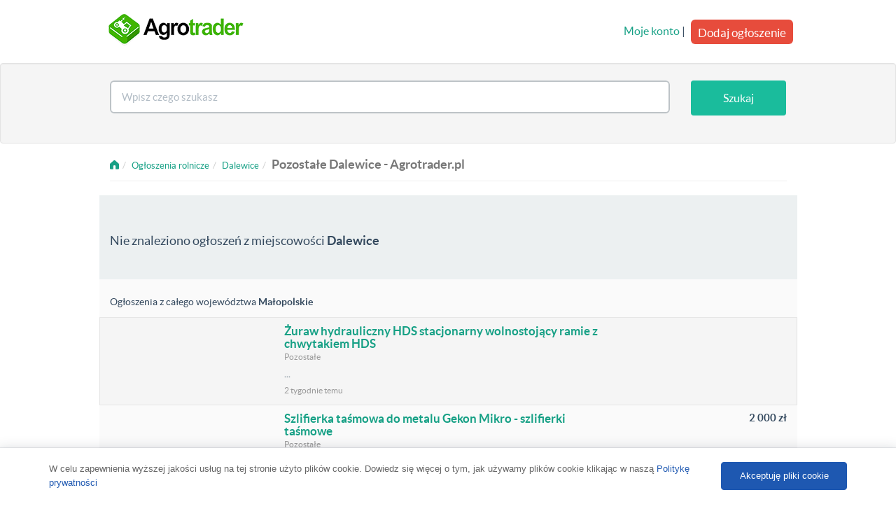

--- FILE ---
content_type: text/html; charset=UTF-8
request_url: https://agrotrader.pl/pozostale/dalewice
body_size: 5126
content:
<!DOCTYPE html>
<html>
    <head>
        <meta charset="utf-8">
	<title>Pozostałe Dalewice ogłoszenia • Agrotrader.pl</title>
	<meta name="robots" content="noindex, follow">
	<meta name="viewport" content="width=device-width, initial-scale=1.0">
	<meta http-equiv="Content-Type" content="text/html; charset=utf-8">
	<meta http-equiv="Content-Language" content="pl">
	<link rel="canonical" href="https://agrotrader.pl/pozostale/dalewice">
	<link rel="shortcut icon" href="https://agrotrader.pl/favicon.ico">
	<link rel="icon" href="https://agrotrader.pl/favicon.ico" type="image/x-icon">
	
        <link rel="publisher" href="https://plus.google.com/+agrotrader/"/>
        <link rel="stylesheet" href="https://maxcdn.bootstrapcdn.com/bootstrap/3.3.0/css/bootstrap.min.css">
        
        
        <link href="https://agrotrader.pl/css/builds/5a80a2aceab2f41c8ca45abdadbca8416956192719.css" rel="stylesheet">


       
        <!--[if lt IE 9]>
        <script src="https://agrotrader.pl/assets/site/js/html5shiv.js"></script>
        <script src="https://agrotrader.pl/assets/site/js/respond.min.js"></script>
        <![endif]-->
                <script src="https://agrotrader.pl/js/lwcnCookieNotice.js"></script>
        <script async src="//pagead2.googlesyndication.com/pagead/js/adsbygoogle.js"></script>
        <script>
          (adsbygoogle = window.adsbygoogle || []).push({
            google_ad_client: "ca-pub-8567188690551906",
            enable_page_level_ads: true
          });
        </script>
    </head>

    <body>
<script>
          lwcnCookieNotice.initialize({
            cookieNoticeMainMessageText: 'W celu zapewnienia wyższej jakości usług na tej stronie użyto plików cookie. Dowiedz się więcej o tym, jak używamy plików cookie klikając w naszą <a href="https://agrotrader.pl/polityka">Politykę prywatności</a>',
            cookieNoticeButton1Action: '0',
            cookieNoticeButton2Text: 'Akceptuję pliki cookie',
          });
        </script>




<nav class="navbar navbar-default" role="navigation">
            <div class="container">

                <div class="navbar-header">
                    <button type="button" class="navbar-toggle" data-toggle="collapse" data-target=".navbar-collapse">
                        <span class="icon-bar"></span>
                        <span class="icon-bar"></span>
                        <span class="icon-bar"></span>
                    </button>
                    <a href="https://agrotrader.pl" title="Giełda rolna Agrotrader.pl" class="navbar-brand ">
                        <img src="https://agrotrader.pl/assets/site/img/logo-agrotrader-01-200.png" alt="Giełda rolna Agrotrader.pl">
                    </a>
                                    </div>



                <div class="collapse navbar-collapse">

                    <ul class="nav navbar-nav navbar-right visible-xs">
                        <li><a href="https://agrotrader.pl/moje-konto">Moje konto</a></li>
                        <li><a href="https://agrotrader.pl/nowe-ogloszenie">Dodaj ogłoszenie</a></li>
                    </ul>
                    <div class="nav navbar-nav navbar-right hidden-xs">
                        <div class="row">
                                                        <div class="pull-right">
                                <a href="https://agrotrader.pl/moje-konto">Moje konto</a> |
                                <a href="https://agrotrader.pl/nowe-ogloszenie" class="btn btn-danger btn-lg post-ad-btn">Dodaj ogłoszenie</a>
                            </div>
                                                    </div>




                    </div>

                </div>
                </div>





        </nav>
<div class="jumbotron home-tron-search well ">
<form method="POST" action="https://agrotrader.pl/oferty" class="search clr" id="mainTopSearch">
<input type="hidden" id="category_id" name="category_id" value="77">
<input type="hidden" id="brand_id" name="brand_id" value="">
<input type="hidden" id="localization_slug" name="localization_slug" value="dalewice">
                <div class="container">
                    <div class="row">

                        <div class="col-sm-12">
                            <div class="home-tron-search-inner">

                                <div class="row">

                                    <div class="col-sm-10 col-xs-8" style="text-align: center">
                                        <div class="row">

                                            <div class="col-xs-12" id="autoSuggester">
                                                <input name="query" id="searchBox" type="text" class="form-control typeahead" data-category_path="https://agrotrader.pl/pozostale" data-query="" data-localization_slug="dalewice" placeholder="Wpisz czego szukasz" value="">

                                             </div>




                                        </div>
                                    </div>



                                    <div class="col-sm-2 col-xs-4" style="text-align: center">
                                        <div class="row">
                                            <div class="col-xs-12 pull-right">
                                                <button type="submit" id="searchButton" class="btn btn-primary search-btn-subpages">Szukaj</button>
                                            </div>
                                        </div>
                                    </div>


                                </div>
                            </div>
                        </div>
                    </div>
                </div>
                </form>
            </div>
            <div class="text-center">
                <div id="adoceanmyaoxoleftlikr"></div>
            </div>
<!--
            <div class="jumbotron home-tron-search well filtersbox">
                <div class="container">
                    <div class="row">

                        <div class="col-sm-12">
                        <p>test</p>
                        </div>

                    </div>
                </div>
            </div>
-->

<div class="container">
    <div class="row">
        <div class="col-sm-12">
            <ul class="breadcrumb" vocab="https://schema.org/" typeof="BreadcrumbList"><li><a href="https://agrotrader.pl"><span class="fui-home"></span></a></li><li property="itemListElement" typeof="ListItem"><a property="item" typeof="WebPage" href="https://agrotrader.pl/oferty"><span property="name">Ogłoszenia rolnicze</span></a><meta property="position" content="1"></li><li property="itemListElement" typeof="ListItem"><a property="item" typeof="WebPage" href="https://agrotrader.pl/dalewice"><span property="name">Dalewice</span></a><meta property="position" content="2"></li><li class="active"><h1>Pozostałe Dalewice - Agrotrader.pl</h1></li></ul>
        </div>
    </div>
    <hr>
        
    

    <div class="row">


        <div class="col-xs-12 listings">


                                     <div class="row">
                <div class="not-found-box palette-clouds">
                   <p>Nie znaleziono ogłoszeń z miejscowości <strong>Dalewice</strong></p>
                </div>
             </div>
                                       <div class="row listing-row" style="margin-top: -10px;">

                <div class="pull-left" style="padding-left: 15px; margin-top:10px">
                    Ogłoszenia z całego województwa <strong>Małopolskie</strong>
                </div>

            </div>
                                                               <div class="row listing-row">
                     
                     <div class="col-sm-3">
                                              </div>



                         <div class="col-sm-6">
                             <h3><a class=""  href="https://agrotrader.pl/oferta/zuraw-hydrauliczny-hds-stacjonarny-wolnostojacy-ramie-z-chwytakiem-hds-ID331668.html">Żuraw hydrauliczny HDS stacjonarny wolnostojący ramie z chwytakiem HDS</a></h3>

                             <p class="muted-sm">
                                                                                       Pozostałe
                                                                                       </p>
                             <p class="small"> ...</p>
                             <p class="muted-sm">2 tygodnie temu<!--&nbsp;<i class="fa fa-arrow-up" style="font-size:12px; color:#16a085"></i> --></p>
                         </div>
                         <div class="col-sm-3">
                             <div class="pull-right" style="text-align: right">
                                                              </div>
                         </div>
                     </div>
                                                                               <div class="row listing-row">
                     
                     <div class="col-sm-3">
                                              </div>



                         <div class="col-sm-6">
                             <h3><a class=""  href="https://agrotrader.pl/oferta/szlifierka-tasmowa-do-metalu-gekon-mikro-ID332685.html">Szlifierka taśmowa do metalu Gekon Mikro - szlifierki taśmowe </a></h3>

                             <p class="muted-sm">
                                                                                       Pozostałe
                                                                                       </p>
                             <p class="small"> ...</p>
                             <p class="muted-sm">2 tygodnie temu<!--&nbsp;<i class="fa fa-arrow-up" style="font-size:12px; color:#16a085"></i> --></p>
                         </div>
                         <div class="col-sm-3">
                             <div class="pull-right" style="text-align: right">
                                                                  <h4><strong>2 000 zł
</strong></h4>
                                 <p class="muted-sm"></p>
                                                              </div>
                         </div>
                     </div>
                                                                               <div class="row listing-row">
                     
                     <div class="col-sm-3">
                                              </div>



                         <div class="col-sm-6">
                             <h3><a class=""  href="https://agrotrader.pl/oferta/chwytak-do-zlomu-do-koparki-400-litrow-ID332549.html">Chwytak do złomu do koparki 400 litrów - chwytaki do złomu </a></h3>

                             <p class="muted-sm">
                                                                                       Pozostałe
                                                                                       </p>
                             <p class="small"> ...</p>
                             <p class="muted-sm">2 tygodnie temu<!--&nbsp;<i class="fa fa-arrow-up" style="font-size:12px; color:#16a085"></i> --></p>
                         </div>
                         <div class="col-sm-3">
                             <div class="pull-right" style="text-align: right">
                                                                  <h4><strong>65 000 zł
</strong></h4>
                                 <p class="muted-sm"></p>
                                                              </div>
                         </div>
                     </div>
                                                                               <div class="row listing-row">
                     
                     <div class="col-sm-3">
                                              </div>



                         <div class="col-sm-6">
                             <h3><a class=""  href="https://agrotrader.pl/oferta/szlifierka-tasmowa-do-metalu-stacjonarna-gekon-mikro-ID331831.html">Szlifierka taśmowa do metalu stacjonarna Gekon Mikro </a></h3>

                             <p class="muted-sm">
                                                                                       Pozostałe
                                                                                       </p>
                             <p class="small"> ...</p>
                             <p class="muted-sm">2 tygodnie temu<!--&nbsp;<i class="fa fa-arrow-up" style="font-size:12px; color:#16a085"></i> --></p>
                         </div>
                         <div class="col-sm-3">
                             <div class="pull-right" style="text-align: right">
                                                                  <h4><strong>0 zł
</strong></h4>
                                 <p class="muted-sm"></p>
                                                              </div>
                         </div>
                     </div>
                                                                               <div class="row listing-row">
                     
                     <div class="col-sm-3">
                                              </div>



                         <div class="col-sm-6">
                             <h3><a class=""  href="https://agrotrader.pl/oferta/czesci-do-obrotu-rotatora-indexator-ir10-ID331669.html">Części do obrotu rotatora Indexator IR10</a></h3>

                             <p class="muted-sm">
                                                                                       Pozostałe
                                                                                       </p>
                             <p class="small"> ...</p>
                             <p class="muted-sm">2 tygodnie temu<!--&nbsp;<i class="fa fa-arrow-up" style="font-size:12px; color:#16a085"></i> --></p>
                         </div>
                         <div class="col-sm-3">
                             <div class="pull-right" style="text-align: right">
                                                              </div>
                         </div>
                     </div>
                                                                               <div class="row listing-row">
                     
                     <div class="col-sm-3">
                                              </div>



                         <div class="col-sm-6">
                             <h3><a class=""  href="https://agrotrader.pl/oferta/male-nozyce-do-zlomu-kajman-200-ID332039.html">Małe hydrauliczne aligatorowe nożyce do cięcia  złomu Kajman 200 </a></h3>

                             <p class="muted-sm">
                                                                                       Pozostałe
                                                                                       </p>
                             <p class="small"> ...</p>
                             <p class="muted-sm">2 tygodnie temu<!--&nbsp;<i class="fa fa-arrow-up" style="font-size:12px; color:#16a085"></i> --></p>
                         </div>
                         <div class="col-sm-3">
                             <div class="pull-right" style="text-align: right">
                                                                  <h4><strong>0 zł
</strong></h4>
                                 <p class="muted-sm"></p>
                                                              </div>
                         </div>
                     </div>
                                                                               <div class="row listing-row">
                     
                     <div class="col-sm-3">
                                              </div>



                         <div class="col-sm-6">
                             <h3><a class=""  href="https://agrotrader.pl/oferta/szlifierki-tasmowe-do-szlifowania-metalu-gekon-ID331832.html">Szlifierki taśmowe do szlifowania metalu Gekon </a></h3>

                             <p class="muted-sm">
                                                                                       Pozostałe
                                                                                       </p>
                             <p class="small"> ...</p>
                             <p class="muted-sm">2 tygodnie temu<!--&nbsp;<i class="fa fa-arrow-up" style="font-size:12px; color:#16a085"></i> --></p>
                         </div>
                         <div class="col-sm-3">
                             <div class="pull-right" style="text-align: right">
                                                                  <h4><strong>5 000 zł
</strong></h4>
                                 <p class="muted-sm"></p>
                                                              </div>
                         </div>
                     </div>
                                                                               <div class="row listing-row">
                     
                     <div class="col-sm-3">
                                                      <a href="https://agrotrader.pl/oferta/aligator-do-zlomu-krokodyl-do-zlomu-ID274062.html" class="thumbnail " ><img alt="Aligator do złomu - krokodyl do złomu " src="https://img8.agrotrader.pl/274062-1-176x120-aligator-do-zlomu-krokodyl-do-zlomu.jpg"></a>
                                              </div>



                         <div class="col-sm-6">
                             <h3><a class=""  href="https://agrotrader.pl/oferta/aligator-do-zlomu-krokodyl-do-zlomu-ID274062.html">Aligator do złomu - krokodyl do złomu </a></h3>

                             <p class="muted-sm">
                                                                                       Pozostałe
                                                                                       </p>
                             <p class="small"> ...</p>
                             <p class="muted-sm">2 tygodnie temu<!--&nbsp;<i class="fa fa-arrow-up" style="font-size:12px; color:#16a085"></i> --></p>
                         </div>
                         <div class="col-sm-3">
                             <div class="pull-right" style="text-align: right">
                                                                  <h4><strong>500 zł
</strong></h4>
                                 <p class="muted-sm"></p>
                                                              </div>
                         </div>
                     </div>
                                                                               <div class="row listing-row">
                     
                     <div class="col-sm-3">
                                              </div>



                         <div class="col-sm-6">
                             <h3><a class=""  href="https://agrotrader.pl/oferta/nozyce-do-ciecia-zlomu-aligator-do-zlomu-ID332041.html">Hydrauliczne nożyce do cięcia złomu aligator do złomu </a></h3>

                             <p class="muted-sm">
                                                                                       Pozostałe
                                                                                       </p>
                             <p class="small"> ...</p>
                             <p class="muted-sm">2 tygodnie temu<!--&nbsp;<i class="fa fa-arrow-up" style="font-size:12px; color:#16a085"></i> --></p>
                         </div>
                         <div class="col-sm-3">
                             <div class="pull-right" style="text-align: right">
                                                                  <h4><strong>0 zł
</strong></h4>
                                 <p class="muted-sm"></p>
                                                              </div>
                         </div>
                     </div>
                                                                               <div class="row listing-row">
                     
                     <div class="col-sm-3">
                                              </div>



                         <div class="col-sm-6">
                             <h3><a class=""  href="https://agrotrader.pl/oferta/szpic-grot-koncowka-pazura-do-chwytaka-liebherr-fuchs-ID331667.html">Szpic grot końcówka pazura do chwytaka Liebherr Fuchs HGT  ATLAS</a></h3>

                             <p class="muted-sm">
                                                                                       Pozostałe
                                                                                       </p>
                             <p class="small"> ...</p>
                             <p class="muted-sm">2 tygodnie temu<!--&nbsp;<i class="fa fa-arrow-up" style="font-size:12px; color:#16a085"></i> --></p>
                         </div>
                         <div class="col-sm-3">
                             <div class="pull-right" style="text-align: right">
                                                                  <h4><strong>0 zł
</strong></h4>
                                 <p class="muted-sm"></p>
                                                              </div>
                         </div>
                     </div>
                                                                               <div class="row listing-row">
                     
                     <div class="col-sm-3">
                                                      <a href="https://agrotrader.pl/oferta/maszyna-do-ciecia-szyn-kolejowych-lamacz-szyn-ID274063.html" class="thumbnail " ><img alt="Maszyna do cięcia szyn kolejowych - łamacz szyn " src="https://img1.agrotrader.pl/274063-1-176x120-maszyna-do-ciecia-szyn-kolejowych-lamacz-szyn.jpg"></a>
                                              </div>



                         <div class="col-sm-6">
                             <h3><a class=""  href="https://agrotrader.pl/oferta/maszyna-do-ciecia-szyn-kolejowych-lamacz-szyn-ID274063.html">Maszyna do cięcia szyn kolejowych - łamacz szyn </a></h3>

                             <p class="muted-sm">
                                                                                       Pozostałe
                                                                                       </p>
                             <p class="small"> ...</p>
                             <p class="muted-sm">2 tygodnie temu<!--&nbsp;<i class="fa fa-arrow-up" style="font-size:12px; color:#16a085"></i> --></p>
                         </div>
                         <div class="col-sm-3">
                             <div class="pull-right" style="text-align: right">
                                                                  <h4><strong>10 000 zł
</strong></h4>
                                 <p class="muted-sm"></p>
                                                              </div>
                         </div>
                     </div>
                                                                               <div class="row listing-row">
                     
                     <div class="col-sm-3">
                                              </div>



                         <div class="col-sm-6">
                             <h3><a class=""  href="https://agrotrader.pl/oferta/termowizja-oswiecim-chelmek-bierun-brzeszcze-uslugi-kamera-ID331731.html">Termowizja Oświęcim, Chełmek, Bieruń, Brzeszcze - usługi kamerą </a></h3>

                             <p class="muted-sm">
                                                                                       Pozostałe
                                                                                       </p>
                             <p class="small"> ...</p>
                             <p class="muted-sm">2 tygodnie temu<!--&nbsp;<i class="fa fa-arrow-up" style="font-size:12px; color:#16a085"></i> --></p>
                         </div>
                         <div class="col-sm-3">
                             <div class="pull-right" style="text-align: right">
                                                                  <h4><strong>70 zł
</strong></h4>
                                 <p class="muted-sm"></p>
                                                              </div>
                         </div>
                     </div>
                                                                               <div class="row listing-row">
                     
                     <div class="col-sm-3">
                                              </div>



                         <div class="col-sm-6">
                             <h3><a class=""  href="https://agrotrader.pl/oferta/szlifierka-tasmowa-do-metalu-stacjonarna-lub-stolowa-gekon-ID331670.html">Szlifierka taśmowa do metalu - stacjonarna lub stołowa Gekon </a></h3>

                             <p class="muted-sm">
                                                                                       Pozostałe
                                                                                       </p>
                             <p class="small"> ...</p>
                             <p class="muted-sm">2 tygodnie temu<!--&nbsp;<i class="fa fa-arrow-up" style="font-size:12px; color:#16a085"></i> --></p>
                         </div>
                         <div class="col-sm-3">
                             <div class="pull-right" style="text-align: right">
                                                                  <h4><strong>0 zł
</strong></h4>
                                 <p class="muted-sm"></p>
                                                              </div>
                         </div>
                     </div>
                                                                               <div class="row listing-row">
                     
                     <div class="col-sm-3">
                                                      <a href="https://agrotrader.pl/oferta/silowniki-do-chwytaka-do-zlomu-rozne-rodzaje-ID274061.html" class="thumbnail " ><img alt="Siłowniki do chwytaka do złomu - różne rodzaje " src="https://img2.agrotrader.pl/274061-1-176x120-silowniki-do-chwytaka-do-zlomu-rozne-rodzaje.jpg"></a>
                                              </div>



                         <div class="col-sm-6">
                             <h3><a class=""  href="https://agrotrader.pl/oferta/silowniki-do-chwytaka-do-zlomu-rozne-rodzaje-ID274061.html">Siłowniki do chwytaka do złomu - różne rodzaje </a></h3>

                             <p class="muted-sm">
                                                                                       Pozostałe
                                                                                       </p>
                             <p class="small"> ...</p>
                             <p class="muted-sm">2 tygodnie temu<!--&nbsp;<i class="fa fa-arrow-up" style="font-size:12px; color:#16a085"></i> --></p>
                         </div>
                         <div class="col-sm-3">
                             <div class="pull-right" style="text-align: right">
                                                                  <h4><strong>500 zł
</strong></h4>
                                 <p class="muted-sm"></p>
                                                              </div>
                         </div>
                     </div>
                                                                               <div class="row listing-row">
                     
                     <div class="col-sm-3">
                                              </div>



                         <div class="col-sm-6">
                             <h3><a class=""  href="https://agrotrader.pl/oferta/hyundai-h-1-furgon-4d-diesel-2-5-tci-100km-przebieg-tylko-86000-km-ID332643.html">Hyundai H-1 Furgon-4d Diesel 2.5 TCI 100KM, przebieg tylko 86000 km</a></h3>

                             <p class="muted-sm">
                                                                                       Pozostałe
                                                                                       </p>
                             <p class="small"> ...</p>
                             <p class="muted-sm">1 rok temu<!-- --></p>
                         </div>
                         <div class="col-sm-3">
                             <div class="pull-right" style="text-align: right">
                                                                  <h4><strong>15 500 zł
</strong></h4>
                                 <p class="muted-sm"></p>
                                                              </div>
                         </div>
                     </div>
                                                                               <div class="row listing-row">
                     
                     <div class="col-sm-3">
                                              </div>



                         <div class="col-sm-6">
                             <h3><a class=""  href="https://agrotrader.pl/oferta/piec-mialowy-zebiec-swc-840-ID332646.html">piec miałowy zębiec swc-840</a></h3>

                             <p class="muted-sm">
                                                                                       Pozostałe
                                                                                       </p>
                             <p class="small"> ...</p>
                             <p class="muted-sm">1 rok temu<!-- --></p>
                         </div>
                         <div class="col-sm-3">
                             <div class="pull-right" style="text-align: right">
                                                                  <h4><strong>10 000 zł
</strong></h4>
                                 <p class="muted-sm">do negocjacji</p>
                                                              </div>
                         </div>
                     </div>
                                                                               <div class="row listing-row">
                     
                     <div class="col-sm-3">
                                                      <a href="https://agrotrader.pl/oferta/altanka-sciany-gonty-wiaty-drewniane-garaz-altana-gontbud-pl-ID275005.html" class="thumbnail " ><img alt=" altanka+ściany+gonty ( wiaty drewniane garaż altana ) gontbud.pl" src="https://img9.agrotrader.pl/275005-1-176x120-altanka-sciany-gonty-wiaty-drewniane-garaz-altana-gontbud-pl.jpg"></a>
                                              </div>



                         <div class="col-sm-6">
                             <h3><a class=""  href="https://agrotrader.pl/oferta/altanka-sciany-gonty-wiaty-drewniane-garaz-altana-gontbud-pl-ID275005.html"> altanka+ściany+gonty ( wiaty drewniane garaż altana ) gontbud.pl</a></h3>

                             <p class="muted-sm">
                                                                                       Pozostałe
                                                                                       </p>
                             <p class="small"> ...</p>
                             <p class="muted-sm">2 lata temu<!--&nbsp;<i class="fa fa-arrow-up" style="font-size:12px; color:#16a085"></i> --></p>
                         </div>
                         <div class="col-sm-3">
                             <div class="pull-right" style="text-align: right">
                                                                  <h4><strong>29 500 zł
</strong></h4>
                                 <p class="muted-sm"></p>
                                                              </div>
                         </div>
                     </div>
                                                                               <div class="row listing-row">
                     
                     <div class="col-sm-3">
                                              </div>



                         <div class="col-sm-6">
                             <h3><a class=""  href="https://agrotrader.pl/oferta/wyprawianie-garbowanie-skor-z-nutrii-krolikow-i-lisow-adam-leather-ID332185.html">Wyprawianie, Garbowanie skór z nutrii, królików i lisów - Adam Leather</a></h3>

                             <p class="muted-sm">
                                                                                       Pozostałe
                                                                                       </p>
                             <p class="small"> ...</p>
                             <p class="muted-sm">2 lata temu<!-- --></p>
                         </div>
                         <div class="col-sm-3">
                             <div class="pull-right" style="text-align: right">
                                                              </div>
                         </div>
                     </div>
                                                                               <div class="row listing-row">
                     
                     <div class="col-sm-3">
                                              </div>



                         <div class="col-sm-6">
                             <h3><a class=""  href="https://agrotrader.pl/oferta/suwnica-udzwig-3-tony-ID331879.html">Suwnica -udźwig 3 tony</a></h3>

                             <p class="muted-sm">
                                                                                       Pozostałe
                                                                                       </p>
                             <p class="small"> ...</p>
                             <p class="muted-sm">3 lata temu<!-- --></p>
                         </div>
                         <div class="col-sm-3">
                             <div class="pull-right" style="text-align: right">
                                                                  <h4><strong>9 500 zł
</strong></h4>
                                 <p class="muted-sm"></p>
                                                              </div>
                         </div>
                     </div>
                                                                               <div class="row listing-row">
                     
                     <div class="col-sm-3">
                                                      <a href="https://agrotrader.pl/oferta/nissan-szczeki-hamulcowe-nowe-ID200340.html" class="thumbnail " ><img alt="NISSAN szczęki hamulcowe -nowe- " src="https://img9.agrotrader.pl/200340-1-176x120-nissan-szczeki-hamulcowe-nowe.jpg"></a>
                                              </div>



                         <div class="col-sm-6">
                             <h3><a class=""  href="https://agrotrader.pl/oferta/nissan-szczeki-hamulcowe-nowe-ID200340.html">NISSAN szczęki hamulcowe -nowe- </a></h3>

                             <p class="muted-sm">
                                                                                       Pozostałe
                                                                                       </p>
                             <p class="small"> ...</p>
                             <p class="muted-sm">3 lata temu<!--&nbsp;<i class="fa fa-arrow-up" style="font-size:12px; color:#16a085"></i> --></p>
                         </div>
                         <div class="col-sm-3">
                             <div class="pull-right" style="text-align: right">
                                                                  <h4><strong>49 zł
</strong></h4>
                                 <p class="muted-sm"></p>
                                                              </div>
                         </div>
                     </div>
                                          <div class="row">
                <div style="text-align:center; margin-top:15px">
                                Zobacz wszystkie ogłoszenia <a href="https://agrotrader.pl/pozostale/malopolskie">Pozostałe Małopolskie</a>
                                </div>
             </div>
             </div> <!-- adscontainer -->

            <div class="text-center">
                <div class="pagination">
                                                    
                                                </div>
            </div>

            
            <div class="hidden-xs">
                        <hr>
            <div class="well popular">
                            <div class="row">
                        <div class="col-xs-12">
                        <p>Kategorie ogłoszeń rolniczych Dalewice:</p>
                                                                                <a href="https://agrotrader.pl/ciagniki/dalewice">Ciągniki Dalewice</a>, 
                                                                                                            <a href="https://agrotrader.pl/maszyny-rolnicze/dalewice">Maszyny rolnicze Dalewice</a>, 
                                                                                                            <a href="https://agrotrader.pl/maszyny-budowlane/dalewice">Maszyny budowlane Dalewice</a>, 
                                                                                                            <a href="https://agrotrader.pl/opony-rolnicze/dalewice">Opony rolnicze Dalewice</a>, 
                                                                                                            <a href="https://agrotrader.pl/czesci-maszyn-rolniczych/dalewice">Części do maszyn rolniczych Dalewice</a>, 
                                                                                                            <a href="https://agrotrader.pl/przyczepy/dalewice">Przyczepy Dalewice</a>, 
                                                                                                            <a href="https://agrotrader.pl/gielda-zwierzat/dalewice">Giełda zwierząt Dalewice</a>, 
                                                                                                            <a href="https://agrotrader.pl/produkty-rolne/dalewice">Produkty rolne Dalewice</a>, 
                                                                                                            <a href="https://agrotrader.pl/nawozy/dalewice">Nawozy Dalewice</a>, 
                                                                                                            <a href="https://agrotrader.pl/nieruchomosci/dalewice">Nieruchomości Dalewice</a>, 
                                                                                                            <a href="https://agrotrader.pl/uslugi-rolnicze-praca/dalewice">Usługi rolnicze i praca Dalewice</a>, 
                                                                                                            Pozostałe Dalewice
                                                                            </div>
                </div>
            </div>

            <div class="row location-links">
            <div class="col-xs-12">
                <ul class="breadcrumb">
                                        <li><a href="https://agrotrader.pl/pozostale">Polska</a></li>
                                                            <li><a href="https://agrotrader.pl/pozostale/malopolskie">Małopolskie</a></li>
                                                                                <li><a href="https://agrotrader.pl/pozostale/dalewice">Dalewice</a></li>
                                    </ul>
            </div>
                                    </div>
                                                            </div>
        </div>
        
    </div>
    <div id="regionsModal" class="modal fade hidden-xs" tabindex="-1" role="dialog" aria-labelledby="regionsModal" aria-hidden="true">
                                </div>
</div>

</div><!-- /.container -->
<!-- Modal -->
<div class="modal fade" id="modalShare" tabindex="-1" role="dialog" aria-labelledby="modalShare" aria-hidden="true">
</div><!-- /.modal -->


<div class="footer">
    <div class="container">

        <div class="row">

            <div class="col-sm-3 col-xs-12">
                <p><strong>Agrotrader &copy; 2006-2025</strong></p>
                <p>Wszelkie prawa zastrzeżone</p>
            </div>

            <div class="col-sm-9 col-xs-12">
                <p class="footer-links">
                    <a href="https://agrotrader.pl/regulamin">Regulamin</a>
                    <a href="https://agrotrader.pl/polityka">Polityka prywatności</a>
                    <a href="https://agrotrader.pl/sitemap">Mapa kategorii</a>
                    <a href="https://agrotrader.pl/sitemap/miejscowosci">Mapa miejscowości</a>
                                        <a href="https://agrotrader.pl/kontakt">Kontakt z Agrotrader.pl</a>
                </p>
            </div>
                    </div>
    </div>
</div>


<script src="https://agrotrader.pl/js/builds/35dda1a9fd3ec7db0b2d269f7328306d12173337117.js"></script>

<script type="text/javascript" src="https://myao.adocean.pl/files/js/ado.js"></script>
	<script type="text/javascript">
	/* (c)AdOcean 2003-2014 */
		if(typeof ado!=="object"){ado={};ado.config=ado.preview=ado.placement=ado.master=ado.slave=function(){};}
		ado.config({mode: "new", xml: false, characterEncoding: true});
		ado.preview({enabled: true, emiter: "myao.adocean.pl", id: "y6g3tTbLJv6vLRZ.AfyeiXkCPM0gL3CNAik2rwTzhKD.N7"});
	</script>

<!--MEDIA ID  agrotraderPL   CONTENT ID  agrotrader_ROS-->
<!--
	<script>
	var gfkSstConf = {
		"url": "config.sensic.net/pl1-sst-w.js",
		"media" : "agrotraderPL",
		"content" : "agrotrader_ROS"
	};

	(function (w, d, c, s, id) {
		if (d.getElementById(id)) {return;}
		w[id] = w[id] || function () {
			if ("undefined" == typeof gfkSstApi) {w[id].queue.push(arguments[0]);
			} else {gfkSstApi.impression(arguments[0]);}
		};
		w[id].queue = w[id].queue || [];
		var tag = d.createElement(s); var el = d.getElementsByTagName(s)[0];
		tag.id = id; tag.async = true; tag.src = '//' + c.url;
		el.parentNode.insertBefore(tag, el);
	})(window, document, gfkSstConf, 'script', 'gfkSst');
</script>!-->

<script>
  (function(i,s,o,g,r,a,m){i['GoogleAnalyticsObject']=r;i[r]=i[r]||function(){
  (i[r].q=i[r].q||[]).push(arguments)},i[r].l=1*new Date();a=s.createElement(o),
  m=s.getElementsByTagName(o)[0];a.async=1;a.src=g;m.parentNode.insertBefore(a,m)
  })(window,document,'script','//www.google-analytics.com/analytics.js','ga');

  ga('create', 'UA-1560012-1', 'auto');
  ga('send', 'pageview');
</script>
</body>
</html>


--- FILE ---
content_type: text/html; charset=utf-8
request_url: https://www.google.com/recaptcha/api2/aframe
body_size: 262
content:
<!DOCTYPE HTML><html><head><meta http-equiv="content-type" content="text/html; charset=UTF-8"></head><body><script nonce="nJmoYorNGae6ppN0UzHFSg">/** Anti-fraud and anti-abuse applications only. See google.com/recaptcha */ try{var clients={'sodar':'https://pagead2.googlesyndication.com/pagead/sodar?'};window.addEventListener("message",function(a){try{if(a.source===window.parent){var b=JSON.parse(a.data);var c=clients[b['id']];if(c){var d=document.createElement('img');d.src=c+b['params']+'&rc='+(localStorage.getItem("rc::a")?sessionStorage.getItem("rc::b"):"");window.document.body.appendChild(d);sessionStorage.setItem("rc::e",parseInt(sessionStorage.getItem("rc::e")||0)+1);localStorage.setItem("rc::h",'1769477178888');}}}catch(b){}});window.parent.postMessage("_grecaptcha_ready", "*");}catch(b){}</script></body></html>